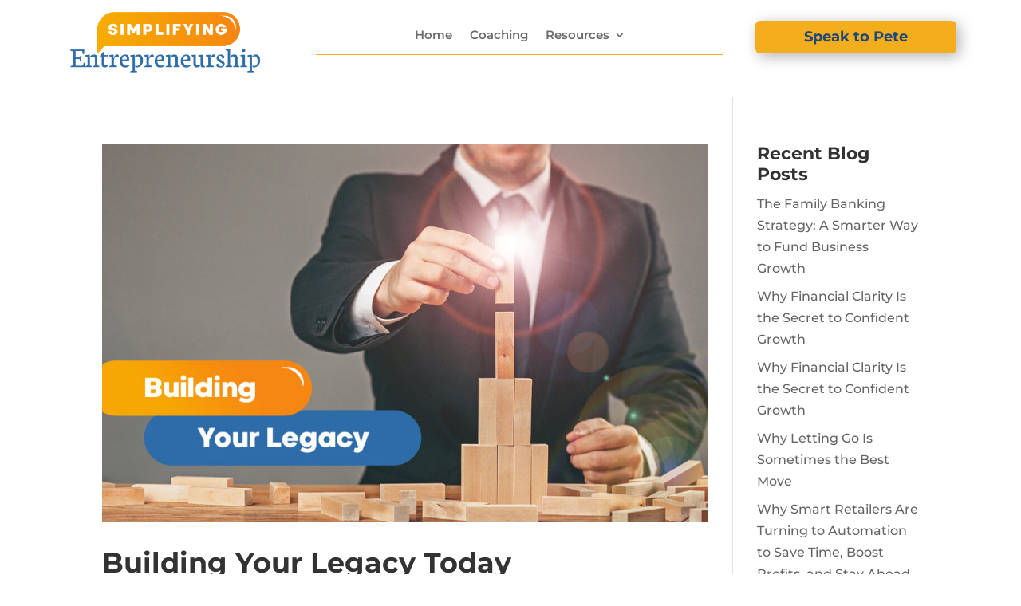

--- FILE ---
content_type: text/css
request_url: https://simplifyingentrepreneurship.com/wp-content/et-cache/taxonomy/post_tag/28/et-divi-dynamic-tb-418-tb-429-late.css?ver=1767691188
body_size: -297
content:
@font-face{font-family:ETmodules;font-display:block;src:url(//simplifyingentrepreneurship.com/wp-content/themes/Divi/core/admin/fonts/modules/social/modules.eot);src:url(//simplifyingentrepreneurship.com/wp-content/themes/Divi/core/admin/fonts/modules/social/modules.eot?#iefix) format("embedded-opentype"),url(//simplifyingentrepreneurship.com/wp-content/themes/Divi/core/admin/fonts/modules/social/modules.woff) format("woff"),url(//simplifyingentrepreneurship.com/wp-content/themes/Divi/core/admin/fonts/modules/social/modules.ttf) format("truetype"),url(//simplifyingentrepreneurship.com/wp-content/themes/Divi/core/admin/fonts/modules/social/modules.svg#ETmodules) format("svg");font-weight:400;font-style:normal}

--- FILE ---
content_type: text/css
request_url: https://simplifyingentrepreneurship.com/wp-content/et-cache/418/et-core-unified-cpt-418.min.css?ver=1764931243
body_size: 424
content:
.et_pb_section_0_tb_header{height:122px}.et_pb_section_0_tb_header.et_pb_section{padding-top:0px;padding-right:0px;padding-bottom:0px;padding-left:0px;margin-top:0px;margin-right:3%;margin-bottom:0px;margin-left:3%}.et_pb_row_0_tb_header.et_pb_row{padding-top:0px!important;padding-right:0px!important;padding-bottom:0px!important;padding-left:0px!important;padding-top:0px;padding-right:0px;padding-bottom:0px;padding-left:0px}.et_pb_row_0_tb_header,body #page-container .et-db #et-boc .et-l .et_pb_row_0_tb_header.et_pb_row,body.et_pb_pagebuilder_layout.single #page-container #et-boc .et-l .et_pb_row_0_tb_header.et_pb_row,body.et_pb_pagebuilder_layout.single.et_full_width_page #page-container #et-boc .et-l .et_pb_row_0_tb_header.et_pb_row{width:96%}.et_pb_image_0_tb_header{padding-top:0px;padding-bottom:0px;margin-top:-7px!important;margin-bottom:0px!important;text-align:left;margin-left:0}.et_pb_menu_0_tb_header.et_pb_menu ul li a{font-family:'Montserrat',Helvetica,Arial,Lucida,sans-serif;font-weight:600;font-size:15px;color:#6b6b6b!important;line-height:1.9em;transition:color 300ms ease 0ms}.et_pb_menu_0_tb_header.et_pb_menu ul li:hover>a{color:#f4ad1c!important}.et_pb_menu_0_tb_header{margin-top:4%!important;margin-left:0px!important}.et_pb_menu_0_tb_header.et_pb_menu ul li.current-menu-item a{color:#306eaa!important}.et_pb_menu_0_tb_header.et_pb_menu .nav li ul,.et_pb_menu_0_tb_header.et_pb_menu .et_mobile_menu,.et_pb_menu_0_tb_header.et_pb_menu .et_mobile_menu ul{background-color:#ffffff!important}.et_pb_menu_0_tb_header.et_pb_menu nav>ul>li>a:hover{opacity:1}.et_pb_menu_0_tb_header .et_pb_menu_inner_container>.et_pb_menu__logo-wrap,.et_pb_menu_0_tb_header .et_pb_menu__logo-slot{width:auto;max-width:100%}.et_pb_menu_0_tb_header .et_pb_menu_inner_container>.et_pb_menu__logo-wrap .et_pb_menu__logo img,.et_pb_menu_0_tb_header .et_pb_menu__logo-slot .et_pb_menu__logo-wrap img{height:auto;max-height:none}.et_pb_menu_0_tb_header .mobile_nav .mobile_menu_bar:before,.et_pb_menu_0_tb_header .et_pb_menu__icon.et_pb_menu__search-button,.et_pb_menu_0_tb_header .et_pb_menu__icon.et_pb_menu__close-search-button,.et_pb_menu_0_tb_header .et_pb_menu__icon.et_pb_menu__cart-button{color:#f4ad1c}.et_pb_divider_0_tb_header{margin-top:2px!important;width:92%}.et_pb_divider_0_tb_header:before{border-top-color:#f4ad1c}.et_pb_button_0_tb_header_wrapper .et_pb_button_0_tb_header,.et_pb_button_0_tb_header_wrapper .et_pb_button_0_tb_header:hover{padding-right:21%!important;padding-left:21%!important}.et_pb_button_0_tb_header_wrapper{margin-top:9%!important;margin-bottom:16px!important}body #page-container .et_pb_section .et_pb_button_0_tb_header{color:#1e487b!important;border-width:0px!important;border-radius:6px;letter-spacing:0px;font-size:18px;font-family:'Montserrat',Helvetica,Arial,Lucida,sans-serif!important;font-weight:700!important;background-color:#f4ad1c}body #page-container .et_pb_section .et_pb_button_0_tb_header:hover{color:#ffffff!important;letter-spacing:0px!important;background-image:initial;background-color:#1e487b}body #page-container .et_pb_section .et_pb_button_0_tb_header:before,body #page-container .et_pb_section .et_pb_button_0_tb_header:after{display:none!important}.et_pb_button_0_tb_header{box-shadow:4px 4px 18px 0px rgba(0,0,0,0.3);transition:color 300ms ease 0ms,background-color 300ms ease 0ms,letter-spacing 300ms ease 0ms}.et_pb_button_0_tb_header,.et_pb_button_0_tb_header:after{transition:all 300ms ease 0ms}.et_pb_column_1_tb_header{padding-left:2%}.et_pb_divider_0_tb_header.et_pb_module{margin-left:auto!important;margin-right:auto!important}@media only screen and (max-width:980px){.et_pb_image_0_tb_header .et_pb_image_wrap img{width:auto}.et_pb_menu_0_tb_header.et_pb_menu{background-image:initial;background-color:initial}}@media only screen and (max-width:767px){.et_pb_image_0_tb_header .et_pb_image_wrap img{width:auto}.et_pb_menu_0_tb_header.et_pb_menu{background-image:initial;background-color:#ffffff}.et_pb_menu_0_tb_header{margin-top:-6%!important}.et_pb_divider_0_tb_header{display:none!important}.et_pb_button_0_tb_header_wrapper{margin-top:2%!important;margin-bottom:7%!important}}

--- FILE ---
content_type: text/css
request_url: https://simplifyingentrepreneurship.com/wp-content/et-cache/429/et-core-unified-cpt-deferred-429.min.css?ver=1764931243
body_size: 470
content:
.et_pb_section_0_tb_footer{border-top-width:1px;border-top-color:#f4ad1c}.et_pb_section_0_tb_footer.et_pb_section{padding-top:30px;padding-bottom:30px}.et_pb_row_0_tb_footer.et_pb_row,.et_pb_row_1_tb_footer.et_pb_row{padding-top:0px!important;padding-bottom:0px!important;padding-top:0px;padding-bottom:0px}.et_pb_row_0_tb_footer,body #page-container .et-db #et-boc .et-l .et_pb_row_0_tb_footer.et_pb_row,body.et_pb_pagebuilder_layout.single #page-container #et-boc .et-l .et_pb_row_0_tb_footer.et_pb_row,body.et_pb_pagebuilder_layout.single.et_full_width_page #page-container #et-boc .et-l .et_pb_row_0_tb_footer.et_pb_row{width:92%}.et_pb_column_0_tb_footer{width:30%!important}.et_pb_image_0_tb_footer{margin-bottom:0px!important;text-align:left;margin-left:0}.et_pb_social_media_follow_network_1_tb_footer{filter:hue-rotate(232deg) saturate(64%) brightness(102%) contrast(103%);backface-visibility:hidden}html:not(.et_fb_edit_enabled) #et-fb-app .et_pb_social_media_follow_network_1_tb_footer:hover{filter:hue-rotate(232deg) saturate(64%) brightness(102%) contrast(103%)}.et_pb_social_media_follow .et_pb_social_media_follow_network_1_tb_footer.et_pb_social_icon .icon:before{color:#FFFFFF}.et_pb_social_media_follow .et_pb_social_media_follow_network_3_tb_footer.et_pb_social_icon .icon:before{color:#ffffff}ul.et_pb_social_media_follow_0_tb_footer a.icon{border-radius:100px 100px 100px 100px}ul.et_pb_social_media_follow_0_tb_footer{padding-left:9%!important}.et_pb_social_media_follow_0_tb_footer{width:100%;max-width:100%;transform:translateX(14px) translateY(0px)}.et_pb_text_0_tb_footer h3,.et_pb_text_2_tb_footer h3{color:#1e487b!important}.et_pb_text_0_tb_footer,.et_pb_text_2_tb_footer{margin-bottom:0px!important}.et_pb_text_1_tb_footer.et_pb_text a,.et_pb_text_3_tb_footer.et_pb_text a{color:#6b6b6b!important;transition:color 300ms ease 0ms}.et_pb_text_1_tb_footer.et_pb_text a:hover,.et_pb_text_3_tb_footer.et_pb_text a:hover{color:#f4ad1c!important}.et_pb_image_1_tb_footer{text-align:center}.et_pb_section_1_tb_footer.et_pb_section{padding-top:24px;padding-bottom:24px;background-color:#121420!important}.et_pb_text_4_tb_footer.et_pb_text{color:#FFFFFF!important}.et_pb_text_4_tb_footer{font-family:'Montserrat',Helvetica,Arial,Lucida,sans-serif;font-weight:600;font-size:11px}.et_pb_social_media_follow_network_0_tb_footer a.icon,.et_pb_social_media_follow_network_2_tb_footer a.icon{background-color:#306EAA!important}.et_pb_social_media_follow_network_0_tb_footer.et_pb_social_icon a.icon{border-color:rgba(0,0,0,0)}.et_pb_social_media_follow li.et_pb_social_media_follow_network_0_tb_footer a,.et_pb_social_media_follow li.et_pb_social_media_follow_network_1_tb_footer a,.et_pb_social_media_follow li.et_pb_social_media_follow_network_2_tb_footer a,.et_pb_social_media_follow li.et_pb_social_media_follow_network_3_tb_footer a{padding-top:4px;padding-right:4px;padding-bottom:4px;padding-left:4px;width:auto;height:auto}.et_pb_social_media_follow_network_1_tb_footer a.icon,.et_pb_social_media_follow_network_3_tb_footer a.icon{background-color:#000000!important}.et_pb_column_1_tb_footer{padding-top:36px;padding-bottom:0px;width:16%!important}.et_pb_column_2_tb_footer{padding-top:36px;width:26%!important}.et_pb_column_3_tb_footer{padding-top:22px;width:13%!important}.et_pb_social_media_follow_0_tb_footer.et_pb_module{margin-left:0px!important;margin-right:auto!important}.et_pb_image_1_tb_footer.et_pb_module{margin-left:auto!important;margin-right:auto!important}@media only screen and (max-width:980px){.et_pb_section_0_tb_footer{border-top-width:1px;border-top-color:#f4ad1c}.et_pb_image_0_tb_footer .et_pb_image_wrap img,.et_pb_image_1_tb_footer .et_pb_image_wrap img{width:auto}.et_pb_social_media_follow_0_tb_footer{transform:translateX(14px) translateY(0px)}}@media only screen and (min-width:768px) and (max-width:980px){.et_pb_column_0_tb_footer{width:30%!important}.et_pb_column_1_tb_footer{width:16%!important}.et_pb_column_2_tb_footer{width:26%!important}.et_pb_column_3_tb_footer{width:13%!important}}@media only screen and (max-width:767px){.et_pb_section_0_tb_footer{border-top-width:1px;border-top-color:#f4ad1c}.et_pb_column_0_tb_footer,.et_pb_column_3_tb_footer{width:100%!important}.et_pb_image_0_tb_footer{text-align:center;margin-left:auto;margin-right:auto}.et_pb_image_0_tb_footer .et_pb_image_wrap img,.et_pb_image_1_tb_footer .et_pb_image_wrap img{width:auto}ul.et_pb_social_media_follow_0_tb_footer{padding-left:0%!important;margin-bottom:0px!important}.et_pb_social_media_follow_0_tb_footer{transform:translateX(0px) translateY(0px)}.et_pb_text_0_tb_footer h3,.et_pb_text_2_tb_footer h3{text-align:center}.et_pb_image_1_tb_footer{width:57%}.et_pb_column_1_tb_footer{padding-top:0px;padding-bottom:0px;width:100%!important}.et_pb_column_2_tb_footer{padding-top:0px;width:100%!important}}

--- FILE ---
content_type: text/css
request_url: https://simplifyingentrepreneurship.com/wp-content/et-cache/taxonomy/post_tag/28/et-divi-dynamic-tb-418-tb-429-late.css
body_size: -256
content:
@font-face{font-family:ETmodules;font-display:block;src:url(//simplifyingentrepreneurship.com/wp-content/themes/Divi/core/admin/fonts/modules/social/modules.eot);src:url(//simplifyingentrepreneurship.com/wp-content/themes/Divi/core/admin/fonts/modules/social/modules.eot?#iefix) format("embedded-opentype"),url(//simplifyingentrepreneurship.com/wp-content/themes/Divi/core/admin/fonts/modules/social/modules.woff) format("woff"),url(//simplifyingentrepreneurship.com/wp-content/themes/Divi/core/admin/fonts/modules/social/modules.ttf) format("truetype"),url(//simplifyingentrepreneurship.com/wp-content/themes/Divi/core/admin/fonts/modules/social/modules.svg#ETmodules) format("svg");font-weight:400;font-style:normal}